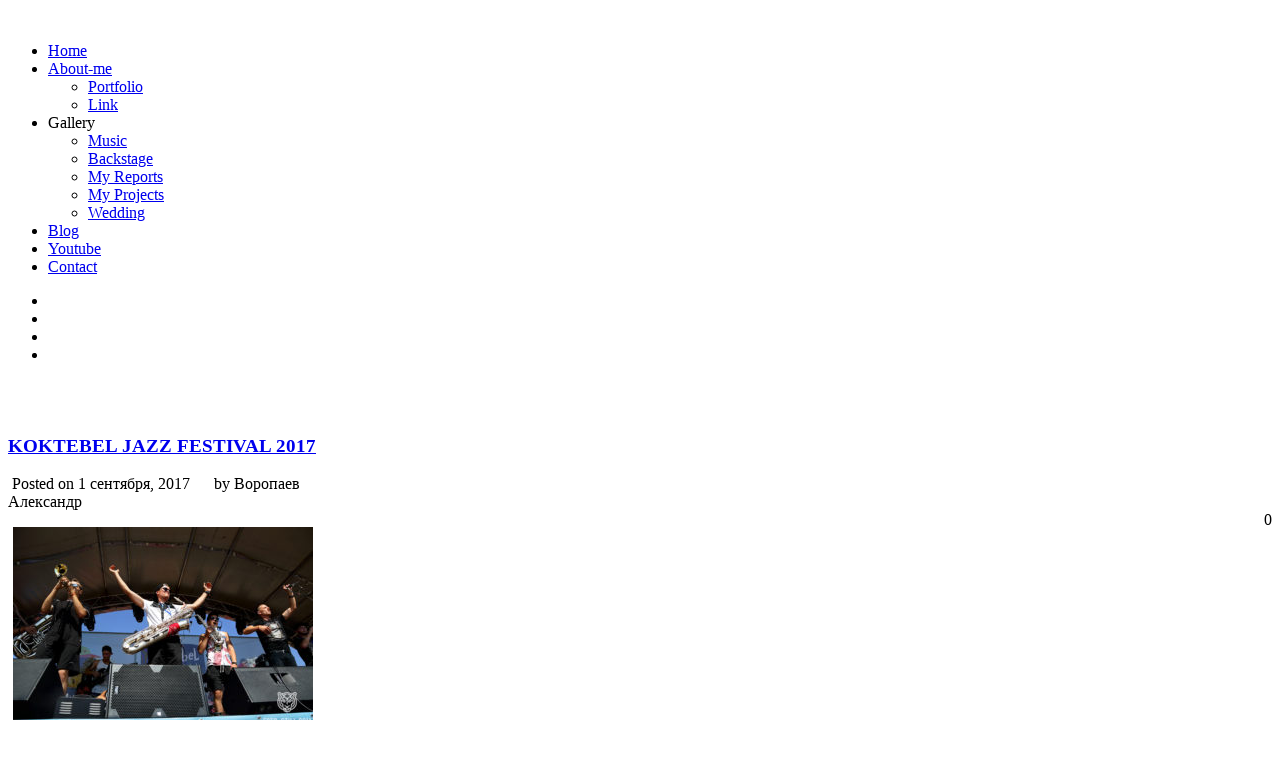

--- FILE ---
content_type: text/html; charset=UTF-8
request_url: https://foto-still.com/koktebel-jazz-festival-2017/c03a2290/
body_size: 10371
content:
<!DOCTYPE html><html dir="ltr" lang="ru-RU" prefix="og: https://ogp.me/ns#"><head><meta charset="UTF-8" /><meta name="viewport" content="width=device-width, initial-scale=1, maximum-scale=1" /><link rel="pingback" href="https://foto-still.com/xmlrpc.php" /><link rel="shortcut icon" href="https://foto-still.com/wp-content/themes/core/data/1662645748_logo.png" />  <script type="text/javascript" charset="utf-8" src="https://ajax.googleapis.com/ajax/libs/swfobject/2.1/swfobject.js"></script> <link media="all" href="https://foto-still.com/wp-content/cache/autoptimize/autoptimize_f3395d7862ec399d442b00f77f028786.php" rel="stylesheet"><title>KOKTEBEL JAZZ FESTIVAL 2017 | Фотограф Александр Воропаев</title><meta name="description" content="Photographer Alexander Voropayev foto-still.com" /><meta name="robots" content="max-image-preview:large" /><meta name="author" content="Воропаев Александр"/><link rel="canonical" href="https://foto-still.com/koktebel-jazz-festival-2017/c03a2290/" /><meta name="generator" content="All in One SEO (AIOSEO) 4.8.9" /><meta property="og:locale" content="ru_RU" /><meta property="og:site_name" content="Фотограф Александр Воропаев" /><meta property="og:type" content="article" /><meta property="og:title" content="KOKTEBEL JAZZ FESTIVAL 2017 | Фотограф Александр Воропаев" /><meta property="og:description" content="Photographer Alexander Voropayev foto-still.com" /><meta property="og:url" content="https://foto-still.com/koktebel-jazz-festival-2017/c03a2290/" /><meta property="fb:admins" content="100000673010174" /><meta property="og:image" content="https://foto-still.com/wp-content/uploads/2014/08/Avatarka_.jpg" /><meta property="og:image:secure_url" content="https://foto-still.com/wp-content/uploads/2014/08/Avatarka_.jpg" /><meta property="og:image:width" content="401" /><meta property="og:image:height" content="600" /><meta property="article:tag" content="2017" /><meta property="article:tag" content="432 гц" /><meta property="article:tag" content="antikvariniai kašpirovskio dantys" /><meta property="article:tag" content="asian dub foundation" /><meta property="article:tag" content="big second" /><meta property="article:tag" content="festival" /><meta property="article:tag" content="heartbeats brass band" /><meta property="article:tag" content="jay jay johanson" /><meta property="article:tag" content="jazzy" /><meta property="article:tag" content="karl frierson" /><meta property="article:tag" content="katya chilly group" /><meta property="article:tag" content="koktebel jazz festival" /><meta property="article:tag" content="mamarika" /><meta property="article:tag" content="morpheme" /><meta property="article:tag" content="odessa" /><meta property="article:tag" content="performance big band" /><meta property="article:tag" content="red snapper" /><meta property="article:tag" content="shantel &amp; bucovina club orkestar" /><meta property="article:tag" content="the  elephants" /><meta property="article:tag" content="the hypnvtunez" /><meta property="article:tag" content="thmk" /><meta property="article:tag" content="vivienne mort" /><meta property="article:tag" content="александр воропаев" /><meta property="article:tag" content="антикварные зубу кашпировского" /><meta property="article:tag" content="асиан даб фундейшн" /><meta property="article:tag" content="вагоновожатые" /><meta property="article:tag" content="владимир алексеев" /><meta property="article:tag" content="джей джей йохансен" /><meta property="article:tag" content="джей джей йохансон" /><meta property="article:tag" content="известный концертный фотограф" /><meta property="article:tag" content="катя чили" /><meta property="article:tag" content="коктебель джаз фестиваль" /><meta property="article:tag" content="концерт" /><meta property="article:tag" content="концертное фото" /><meta property="article:tag" content="концертный фотограф" /><meta property="article:tag" content="лучший концертный фотограф" /><meta property="article:tag" content="лучший фотограф" /><meta property="article:tag" content="морфом" /><meta property="article:tag" content="одесская область" /><meta property="article:tag" content="проявление шевченко" /><meta property="article:tag" content="ред снеппер" /><meta property="article:tag" content="роман коляда" /><meta property="article:tag" content="у чорноморську" /><meta property="article:tag" content="украина" /><meta property="article:tag" content="фото" /><meta property="article:tag" content="фотографии музыкантов" /><meta property="article:tag" content="фотографии с концерта" /><meta property="article:tag" content="черноморск" /><meta property="article:tag" content="чорноморськ" /><meta property="article:tag" content="шантель" /><meta property="article:published_time" content="2017-09-01T20:11:31+00:00" /><meta property="article:modified_time" content="2017-09-03T20:02:31+00:00" /><meta property="article:publisher" content="https://www.facebook.com/goodwin.odessa" /><meta name="twitter:card" content="summary" /><meta name="twitter:site" content="@goodwin_74" /><meta name="twitter:title" content="KOKTEBEL JAZZ FESTIVAL 2017 | Фотограф Александр Воропаев" /><meta name="twitter:description" content="Photographer Alexander Voropayev foto-still.com" /><meta name="twitter:creator" content="@goodwin_74" /><meta name="twitter:image" content="https://foto-still.com/wp-content/uploads/2014/08/Avatarka_.jpg" /> <script type="application/ld+json" class="aioseo-schema">{"@context":"https:\/\/schema.org","@graph":[{"@type":"BreadcrumbList","@id":"https:\/\/foto-still.com\/koktebel-jazz-festival-2017\/c03a2290\/#breadcrumblist","itemListElement":[{"@type":"ListItem","@id":"https:\/\/foto-still.com#listItem","position":1,"name":"\u0413\u043b\u0430\u0432\u043d\u0430\u044f","item":"https:\/\/foto-still.com","nextItem":{"@type":"ListItem","@id":"https:\/\/foto-still.com\/koktebel-jazz-festival-2017\/c03a2290\/#listItem","name":"KOKTEBEL JAZZ FESTIVAL 2017"}},{"@type":"ListItem","@id":"https:\/\/foto-still.com\/koktebel-jazz-festival-2017\/c03a2290\/#listItem","position":2,"name":"KOKTEBEL JAZZ FESTIVAL 2017","previousItem":{"@type":"ListItem","@id":"https:\/\/foto-still.com#listItem","name":"\u0413\u043b\u0430\u0432\u043d\u0430\u044f"}}]},{"@type":"ItemPage","@id":"https:\/\/foto-still.com\/koktebel-jazz-festival-2017\/c03a2290\/#itempage","url":"https:\/\/foto-still.com\/koktebel-jazz-festival-2017\/c03a2290\/","name":"KOKTEBEL JAZZ FESTIVAL 2017 | \u0424\u043e\u0442\u043e\u0433\u0440\u0430\u0444 \u0410\u043b\u0435\u043a\u0441\u0430\u043d\u0434\u0440 \u0412\u043e\u0440\u043e\u043f\u0430\u0435\u0432","description":"Photographer Alexander Voropayev foto-still.com","inLanguage":"ru-RU","isPartOf":{"@id":"https:\/\/foto-still.com\/#website"},"breadcrumb":{"@id":"https:\/\/foto-still.com\/koktebel-jazz-festival-2017\/c03a2290\/#breadcrumblist"},"author":{"@id":"https:\/\/foto-still.com\/author\/alexander_voropayev\/#author"},"creator":{"@id":"https:\/\/foto-still.com\/author\/alexander_voropayev\/#author"},"datePublished":"2017-09-01T23:11:31+03:00","dateModified":"2017-09-03T23:02:31+03:00"},{"@type":"Person","@id":"https:\/\/foto-still.com\/#person","name":"\u0412\u043e\u0440\u043e\u043f\u0430\u0435\u0432 \u0410\u043b\u0435\u043a\u0441\u0430\u043d\u0434\u0440","image":{"@type":"ImageObject","@id":"https:\/\/foto-still.com\/koktebel-jazz-festival-2017\/c03a2290\/#personImage","url":"https:\/\/secure.gravatar.com\/avatar\/c1598cd580dde928380c76c9d9acf6fbcdbbacd5eb2cfc511471910ca9cee593?s=96&r=g","width":96,"height":96,"caption":"\u0412\u043e\u0440\u043e\u043f\u0430\u0435\u0432 \u0410\u043b\u0435\u043a\u0441\u0430\u043d\u0434\u0440"}},{"@type":"Person","@id":"https:\/\/foto-still.com\/author\/alexander_voropayev\/#author","url":"https:\/\/foto-still.com\/author\/alexander_voropayev\/","name":"\u0412\u043e\u0440\u043e\u043f\u0430\u0435\u0432 \u0410\u043b\u0435\u043a\u0441\u0430\u043d\u0434\u0440","image":{"@type":"ImageObject","@id":"https:\/\/foto-still.com\/koktebel-jazz-festival-2017\/c03a2290\/#authorImage","url":"https:\/\/secure.gravatar.com\/avatar\/c1598cd580dde928380c76c9d9acf6fbcdbbacd5eb2cfc511471910ca9cee593?s=96&r=g","width":96,"height":96,"caption":"\u0412\u043e\u0440\u043e\u043f\u0430\u0435\u0432 \u0410\u043b\u0435\u043a\u0441\u0430\u043d\u0434\u0440"}},{"@type":"WebSite","@id":"https:\/\/foto-still.com\/#website","url":"https:\/\/foto-still.com\/","name":"\u0424\u043e\u0442\u043e\u0433\u0440\u0430\u0444 \u0410\u043b\u0435\u043a\u0441\u0430\u043d\u0434\u0440 \u0412\u043e\u0440\u043e\u043f\u0430\u0435\u0432","description":"\u0424\u043e\u0442\u043e\u0433\u0440\u0430\u0444 \u0432 \u041e\u0434\u0435\u0441\u0441\u0435 \u0410\u043b\u0435\u043a\u0441\u0430\u043d\u0434\u0440 \u0412\u043e\u0440\u043e\u043f\u0430\u0435\u0432. \u0424\u043e\u0442\u043e\u0441\u0435\u0441\u0441\u0438\u0438: \u043a\u043e\u043d\u0446\u0435\u0440\u0442\u043e\u0432 \u0438 \u043c\u0443\u0437\u044b\u043a\u0430\u043b\u044c\u043d\u044b\u0445 \u0444\u0435\u0441\u0442\u0438\u0432\u0430\u043b\u0435\u0439, \u0441\u043f\u043e\u0440\u0442\u0438\u0432\u043d\u044b\u0445 \u043c\u0435\u0440\u043e\u043f\u0440\u0438\u044f\u0442\u0438\u0439, \u043f\u0440\u0435\u0437\u0435\u043d\u0442\u0430\u0446\u0438\u0439 \u0438 \u043f\u0440\u0435\u0441\u0441-\u043a\u043e\u043d\u0444\u0435\u0440\u0435\u043d\u0446\u0438\u0439, \u043f\u043e\u0440\u0442\u0440\u0435\u0442..","inLanguage":"ru-RU","publisher":{"@id":"https:\/\/foto-still.com\/#person"}}]}</script> <link rel='dns-prefetch' href='//maps.googleapis.com' /><link rel='dns-prefetch' href='//secure.gravatar.com' /><link rel='dns-prefetch' href='//stats.wp.com' /><link rel='dns-prefetch' href='//fonts.googleapis.com' /><link rel='dns-prefetch' href='//netdna.bootstrapcdn.com' /><link rel='dns-prefetch' href='//v0.wordpress.com' /><link rel='preconnect' href='//c0.wp.com' /><link rel="alternate" type="application/rss+xml" title="Фотограф Александр Воропаев &raquo; Лента" href="https://foto-still.com/feed/" /><link rel="alternate" type="application/rss+xml" title="Фотограф Александр Воропаев &raquo; Лента комментариев" href="https://foto-still.com/comments/feed/" /> <script type="text/javascript">window._wpemojiSettings = {"baseUrl":"https:\/\/s.w.org\/images\/core\/emoji\/16.0.1\/72x72\/","ext":".png","svgUrl":"https:\/\/s.w.org\/images\/core\/emoji\/16.0.1\/svg\/","svgExt":".svg","source":{"concatemoji":"https:\/\/foto-still.com\/wp-includes\/js\/wp-emoji-release.min.js?ver=10fb97552aff2938cee3420497eec0f4"}};
/*! This file is auto-generated */
!function(s,n){var o,i,e;function c(e){try{var t={supportTests:e,timestamp:(new Date).valueOf()};sessionStorage.setItem(o,JSON.stringify(t))}catch(e){}}function p(e,t,n){e.clearRect(0,0,e.canvas.width,e.canvas.height),e.fillText(t,0,0);var t=new Uint32Array(e.getImageData(0,0,e.canvas.width,e.canvas.height).data),a=(e.clearRect(0,0,e.canvas.width,e.canvas.height),e.fillText(n,0,0),new Uint32Array(e.getImageData(0,0,e.canvas.width,e.canvas.height).data));return t.every(function(e,t){return e===a[t]})}function u(e,t){e.clearRect(0,0,e.canvas.width,e.canvas.height),e.fillText(t,0,0);for(var n=e.getImageData(16,16,1,1),a=0;a<n.data.length;a++)if(0!==n.data[a])return!1;return!0}function f(e,t,n,a){switch(t){case"flag":return n(e,"\ud83c\udff3\ufe0f\u200d\u26a7\ufe0f","\ud83c\udff3\ufe0f\u200b\u26a7\ufe0f")?!1:!n(e,"\ud83c\udde8\ud83c\uddf6","\ud83c\udde8\u200b\ud83c\uddf6")&&!n(e,"\ud83c\udff4\udb40\udc67\udb40\udc62\udb40\udc65\udb40\udc6e\udb40\udc67\udb40\udc7f","\ud83c\udff4\u200b\udb40\udc67\u200b\udb40\udc62\u200b\udb40\udc65\u200b\udb40\udc6e\u200b\udb40\udc67\u200b\udb40\udc7f");case"emoji":return!a(e,"\ud83e\udedf")}return!1}function g(e,t,n,a){var r="undefined"!=typeof WorkerGlobalScope&&self instanceof WorkerGlobalScope?new OffscreenCanvas(300,150):s.createElement("canvas"),o=r.getContext("2d",{willReadFrequently:!0}),i=(o.textBaseline="top",o.font="600 32px Arial",{});return e.forEach(function(e){i[e]=t(o,e,n,a)}),i}function t(e){var t=s.createElement("script");t.src=e,t.defer=!0,s.head.appendChild(t)}"undefined"!=typeof Promise&&(o="wpEmojiSettingsSupports",i=["flag","emoji"],n.supports={everything:!0,everythingExceptFlag:!0},e=new Promise(function(e){s.addEventListener("DOMContentLoaded",e,{once:!0})}),new Promise(function(t){var n=function(){try{var e=JSON.parse(sessionStorage.getItem(o));if("object"==typeof e&&"number"==typeof e.timestamp&&(new Date).valueOf()<e.timestamp+604800&&"object"==typeof e.supportTests)return e.supportTests}catch(e){}return null}();if(!n){if("undefined"!=typeof Worker&&"undefined"!=typeof OffscreenCanvas&&"undefined"!=typeof URL&&URL.createObjectURL&&"undefined"!=typeof Blob)try{var e="postMessage("+g.toString()+"("+[JSON.stringify(i),f.toString(),p.toString(),u.toString()].join(",")+"));",a=new Blob([e],{type:"text/javascript"}),r=new Worker(URL.createObjectURL(a),{name:"wpTestEmojiSupports"});return void(r.onmessage=function(e){c(n=e.data),r.terminate(),t(n)})}catch(e){}c(n=g(i,f,p,u))}t(n)}).then(function(e){for(var t in e)n.supports[t]=e[t],n.supports.everything=n.supports.everything&&n.supports[t],"flag"!==t&&(n.supports.everythingExceptFlag=n.supports.everythingExceptFlag&&n.supports[t]);n.supports.everythingExceptFlag=n.supports.everythingExceptFlag&&!n.supports.flag,n.DOMReady=!1,n.readyCallback=function(){n.DOMReady=!0}}).then(function(){return e}).then(function(){var e;n.supports.everything||(n.readyCallback(),(e=n.source||{}).concatemoji?t(e.concatemoji):e.wpemoji&&e.twemoji&&(t(e.twemoji),t(e.wpemoji)))}))}((window,document),window._wpemojiSettings);</script> <link rel='stylesheet' id='google_fonts-css' href='https://fonts.googleapis.com/css?family=Oswald&#038;subset=latin%2Ccyrillic-ext%2Cgreek-ext%2Ccyrillic&#038;ver=10fb97552aff2938cee3420497eec0f4' type='text/css' media='all' /><link rel='stylesheet' id='font-awesome-css' href='//netdna.bootstrapcdn.com/font-awesome/4.1.0/css/font-awesome.css' type='text/css' media='screen' /> <script type="text/javascript" src="https://foto-still.com/wp-includes/js/jquery/jquery.min.js?ver=3.7.1" id="jquery-core-js"></script> <script type="text/javascript" src="https://maps.googleapis.com/maps/api/js?ver=1768832032" id="google_maps-js"></script> <link rel="https://api.w.org/" href="https://foto-still.com/wp-json/" /><link rel="alternate" title="JSON" type="application/json" href="https://foto-still.com/wp-json/wp/v2/media/4717" /><link rel="EditURI" type="application/rsd+xml" title="RSD" href="https://foto-still.com/xmlrpc.php?rsd" /><link rel='shortlink' href='https://wp.me/a7QlZD-1e5' /><link rel="alternate" title="oEmbed (JSON)" type="application/json+oembed" href="https://foto-still.com/wp-json/oembed/1.0/embed?url=https%3A%2F%2Ffoto-still.com%2Fkoktebel-jazz-festival-2017%2Fc03a2290%2F" /><link rel="alternate" title="oEmbed (XML)" type="text/xml+oembed" href="https://foto-still.com/wp-json/oembed/1.0/embed?url=https%3A%2F%2Ffoto-still.com%2Fkoktebel-jazz-festival-2017%2Fc03a2290%2F&#038;format=xml" /> <script type="text/javascript">(function(url){
	if(/(?:Chrome\/26\.0\.1410\.63 Safari\/537\.31|WordfenceTestMonBot)/.test(navigator.userAgent)){ return; }
	var addEvent = function(evt, handler) {
		if (window.addEventListener) {
			document.addEventListener(evt, handler, false);
		} else if (window.attachEvent) {
			document.attachEvent('on' + evt, handler);
		}
	};
	var removeEvent = function(evt, handler) {
		if (window.removeEventListener) {
			document.removeEventListener(evt, handler, false);
		} else if (window.detachEvent) {
			document.detachEvent('on' + evt, handler);
		}
	};
	var evts = 'contextmenu dblclick drag dragend dragenter dragleave dragover dragstart drop keydown keypress keyup mousedown mousemove mouseout mouseover mouseup mousewheel scroll'.split(' ');
	var logHuman = function() {
		if (window.wfLogHumanRan) { return; }
		window.wfLogHumanRan = true;
		var wfscr = document.createElement('script');
		wfscr.type = 'text/javascript';
		wfscr.async = true;
		wfscr.src = url + '&r=' + Math.random();
		(document.getElementsByTagName('head')[0]||document.getElementsByTagName('body')[0]).appendChild(wfscr);
		for (var i = 0; i < evts.length; i++) {
			removeEvent(evts[i], logHuman);
		}
	};
	for (var i = 0; i < evts.length; i++) {
		addEvent(evts[i], logHuman);
	}
})('//foto-still.com/?wordfence_lh=1&hid=189517F890C546ED3B1F653D0648522B');</script> <link rel="icon" href="https://foto-still.com/wp-content/uploads/2022/09/cropped-logo-big-32x32.png" sizes="32x32" /><link rel="icon" href="https://foto-still.com/wp-content/uploads/2022/09/cropped-logo-big-192x192.png" sizes="192x192" /><link rel="apple-touch-icon" href="https://foto-still.com/wp-content/uploads/2022/09/cropped-logo-big-180x180.png" /><meta name="msapplication-TileImage" content="https://foto-still.com/wp-content/uploads/2022/09/cropped-logo-big-270x270.png" /> <!--[if lte IE 8]><link rel="stylesheet" href="https://foto-still.com/wp-content/themes/core/css/ie.css?v=1768832032.css" type="text/css" media="all"/> <![endif]--> <!--[if lt IE 8]><link rel="stylesheet" href="https://foto-still.com/wp-content/themes/core/css/ie7.css?v=1768832032" type="text/css" media="all"/> <![endif]--></head><body class="attachment wp-singular attachment-template-default single single-attachment postid-4717 attachmentid-4717 attachment-jpeg wp-theme-core wp-child-theme-core-customize metaslider-plugin" id="pp_t"> <input type="hidden" id="skin_color" name="skin_color" value="ffffff"/> <input type="hidden" id="pp_auto_start" name="pp_auto_start" value="true"/> <input type="hidden" id="pp_enable_reflection" name="pp_enable_reflection" value="true"/><div id="wrapper"><div id="top_bar"><div class="top_bar_wrapper"> <a id="custom_logo" class="logo_wrapper" href="https://foto-still.com"><img src="https://foto-still.com/wp-content/themes/core/data/1662645506_logo.png" alt=""/></a><div id="menu_border_wrapper"><div class="menu-menyu-1-container"><ul id="main_menu" class="nav"><li id="menu-item-163" class="menu-item menu-item-type-custom menu-item-object-custom menu-item-163"><a href="/">Home</a></li><li id="menu-item-3533" class="menu-item menu-item-type-taxonomy menu-item-object-category menu-item-has-children menu-item-3533"><a href="https://foto-still.com/category/about-me/">About-me</a><ul class="sub-menu"><li id="menu-item-6764" class="menu-item menu-item-type-taxonomy menu-item-object-category menu-item-6764"><a href="https://foto-still.com/category/about-me/portfolio/">Portfolio</a></li><li id="menu-item-3564" class="menu-item menu-item-type-post_type menu-item-object-post menu-item-3564"><a href="https://foto-still.com/link/">Link</a></li></ul></li><li id="menu-item-3574" class="menu-item menu-item-type-custom menu-item-object-custom menu-item-has-children menu-item-3574"><a>Gallery</a><ul class="sub-menu"><li id="menu-item-444" class="menu-item menu-item-type-taxonomy menu-item-object-category menu-item-444"><a href="https://foto-still.com/category/music/">Music</a></li><li id="menu-item-2692" class="menu-item menu-item-type-taxonomy menu-item-object-category menu-item-2692"><a href="https://foto-still.com/category/backstage/">Backstage</a></li><li id="menu-item-852" class="menu-item menu-item-type-taxonomy menu-item-object-category menu-item-852"><a href="https://foto-still.com/category/my-report/">My Reports</a></li><li id="menu-item-8305" class="menu-item menu-item-type-taxonomy menu-item-object-category menu-item-8305"><a href="https://foto-still.com/category/my-projects/">My Projects</a></li><li id="menu-item-3565" class="menu-item menu-item-type-taxonomy menu-item-object-category menu-item-3565"><a href="https://foto-still.com/category/wedding/">Wedding</a></li></ul></li><li id="menu-item-212" class="menu-item menu-item-type-taxonomy menu-item-object-category menu-item-212"><a href="https://foto-still.com/category/blog/">Blog</a></li><li id="menu-item-7069" class="menu-item menu-item-type-custom menu-item-object-custom menu-item-7069"><a href="https://www.youtube.com/channel/UC-xRzLp7Qu2PLWhg7t23fWw">Youtube</a></li><li id="menu-item-165" class="menu-item menu-item-type-post_type menu-item-object-page menu-item-165"><a href="https://foto-still.com/contact/">Contact</a></li></ul></div></div><div class="top_right"><div class="social_wrapper"><ul><li><a href="https://twitter.com/foto_still_com" target="_blank"><img src="https://foto-still.com/wp-content/themes/core/images/about_icon/twitter.png" alt=""/></a></li><li><a href="https://facebook.com/fotostill" target="_blank"><img src="https://foto-still.com/wp-content/themes/core/images/about_icon/facebook.png" alt=""/></a></li><li><a href="https://pinterest.com/foto_still_com" target="_blank"><img src="https://foto-still.com/wp-content/themes/core/images/about_icon/pinterest.png" alt=""/></a></li><li><a href="https://instagram.com/foto_still_com" target="_blank"><img src="https://foto-still.com/wp-content/themes/core/images/about_icon/instagram.png" alt=""/></a></li></ul></div></div></div></div> <br class="clear"/><br/><div id="content_wrapper"><div id="page_content_wrapper"><div class="inner"><div class="sidebar_content"><div class="post_wrapper"><div class="post_header"><h3 class="cufon"> <a href="https://foto-still.com/koktebel-jazz-festival-2017/c03a2290/" title="KOKTEBEL JAZZ FESTIVAL 2017"> KOKTEBEL JAZZ FESTIVAL 2017 </a></h3><div class="post_detail" style="width:360px"> <img src="https://foto-still.com/wp-content/themes/core/images/clock.gif" alt="" class="middle"/>&nbsp;Posted on 1 сентября, 2017&nbsp;&nbsp;&nbsp;&nbsp; <img src="https://foto-still.com/wp-content/themes/core/images/user_edit.gif" alt="" class="middle"/>&nbsp;by&nbsp;Воропаев Александр</div><div class="post_detail" style="float:right;width:100px;text-align:right"> <img src="https://foto-still.com/wp-content/themes/core/images/comment.gif" alt="" class="middle"/>&nbsp;0</div></div><div class="post_detail" style="margin-left:5px"><p class="attachment"><a href='https://foto-still.com/wp-content/uploads/2017/09/C03A2290.jpg'><img fetchpriority="high" decoding="async" width="300" height="200" src="https://foto-still.com/wp-content/uploads/2017/09/C03A2290-300x200.jpg" class="attachment-medium size-medium" alt="Koktebel Jazz Festival, 2017, черноморск, украина, одесса, одесская область, Karl Frierson, карл фриерсон, Performance Big Band, Владимир Алексеев, Katya Chilly Group, 432 Гц, THMK, Jazzy, Проявление Шевченко, Роман Коляда, Morpheme, Red Snapper, Вагоновожатые, Asian Dub Foundation, The Hypnvtunez, Big Second, The  Elephants, Jay Jay Johanson, Shantel &amp; Bucovina Club Orkestar, MamaRika, ANTIKVARINIAI KAŠPIROVSKIO DANTYS, Vivienne Mort, HeartBeats Brass Band, мамарика, катя чили, морфом, ред снеппер, асиан даб фундейшн, шантель, джей джей йохансон, джей джей йохансен, антикварные зубу кашпировского, фестиваль, фото, фотографии с концерта, фотографии музыкантов, концертное фото, концертный фотограф, александр воропаев, лучший фотограф, лучший концертный фотограф, известный концертный фотограф, коктебель джаз фестиваль, коктебель джаз фестиваль, концерт, чорноморськ, у чорноморську," srcset="https://foto-still.com/wp-content/uploads/2017/09/C03A2290-300x200.jpg 300w, https://foto-still.com/wp-content/uploads/2017/09/C03A2290-768x512.jpg 768w, https://foto-still.com/wp-content/uploads/2017/09/C03A2290.jpg 900w" sizes="(max-width: 300px) 100vw, 300px" /></a></p></div></div></div><div class="sidebar_wrapper"><div class="sidebar"><div class="content"><ul class="sidebar_widget"></ul></div></div></div> <br class="clear"/></div> <br class="clear"/></div></div></div> <br class="clear"/><div id="footer"> © Copyright 2013-2025 Photographer Alexander Voropayev</div></div> <script type="text/javascript">var _gaq = _gaq || [];
  _gaq.push(['_setAccount', 'UA-54019226-1']);
  _gaq.push(['_setDomainName', 'none']);
  _gaq.push(['_setAllowLinker', true]);
  _gaq.push(['_trackPageview']);

  (function() {
    var ga = document.createElement('script'); ga.type = 'text/javascript'; ga.async = true;
    ga.src = ('https:' == document.location.protocol ? 'https://ssl' : 'http://www') + '.google-analytics.com/ga.js';
    var s = document.getElementsByTagName('script')[0]; s.parentNode.insertBefore(ga, s);
  })();</script> <script type="speculationrules">{"prefetch":[{"source":"document","where":{"and":[{"href_matches":"\/*"},{"not":{"href_matches":["\/wp-*.php","\/wp-admin\/*","\/wp-content\/uploads\/*","\/wp-content\/*","\/wp-content\/plugins\/*","\/wp-content\/themes\/core-customize\/*","\/wp-content\/themes\/core\/*","\/*\\?(.+)"]}},{"not":{"selector_matches":"a[rel~=\"nofollow\"]"}},{"not":{"selector_matches":".no-prefetch, .no-prefetch a"}}]},"eagerness":"conservative"}]}</script> <div class="scroll-back-to-top-wrapper"> <span class="scroll-back-to-top-inner"> <i class="fa fa-lg fa-arrow-circle-up"></i> </span></div> <script type="text/javascript" id="script-contact-form-js-extra">var tgAjax = {"ajaxurl":"https:\/\/foto-still.com:443\/koktebel-jazz-festival-2017\/c03a2290\/","ajax_nonce":"8312f93e44"};</script> <script type="text/javascript" src="https://foto-still.com/wp-content/themes/core/templates/script-contact-form.php?ver=1768832032" id="script-contact-form-js"></script> <script type="text/javascript" id="scroll-back-to-top-js-extra">var scrollBackToTop = {"scrollDuration":"500","fadeDuration":"0.5"};</script> <script type="text/javascript" id="pll_cookie_script-js-after">(function() {
				var expirationDate = new Date();
				expirationDate.setTime( expirationDate.getTime() + 31536000 * 1000 );
				document.cookie = "pll_language=rus; expires=" + expirationDate.toUTCString() + "; path=/; secure; SameSite=Lax";
			}());</script> <script type="text/javascript" id="jetpack-stats-js-before">_stq = window._stq || [];
_stq.push([ "view", JSON.parse("{\"v\":\"ext\",\"blog\":\"115911953\",\"post\":\"4717\",\"tz\":\"2\",\"srv\":\"foto-still.com\",\"j\":\"1:15.1.1\"}") ]);
_stq.push([ "clickTrackerInit", "115911953", "4717" ]);</script> <script type="text/javascript" src="https://stats.wp.com/e-202604.js" id="jetpack-stats-js" defer="defer" data-wp-strategy="defer"></script> <script type="text/javascript" id="sti-script-js-extra">var sti_vars = {"ajaxurl":"https:\/\/foto-still.com\/wp-admin\/admin-ajax.php","homeurl":"https:\/\/foto-still.com\/","selector":"img, .metaslider .coin-slider","title":"","summary":"","short_url":"true","url_structure":"\/%postname%\/","minWidth":"150","minHeight":"150","sharer":"https:\/\/foto-still.com\/wp-content\/plugins\/share-this-image\/sharer.php","position":"image_hover","analytics":"1","buttons":{"desktop":["facebook","twitter","linkedin","pinterest","messenger","whatsapp","telegram","tumblr","reddit"],"icons":{"facebook":"<svg xmlns=\"http:\/\/www.w3.org\/2000\/svg\" viewBox=\"0 0 24 24\"><path d=\"M18.77 7.46H14.5v-1.9c0-.9.6-1.1 1-1.1h3V.5h-4.33C10.24.5 9.5 3.44 9.5 5.32v2.15h-3v4h3v12h5v-12h3.85l.42-4z\"\/><\/svg>","twitter":"<svg xmlns=\"http:\/\/www.w3.org\/2000\/svg\" viewBox=\"0 0 24 24\"><path d=\"M23.44 4.83c-.8.37-1.5.38-2.22.02.93-.56.98-.96 1.32-2.02-.88.52-1.86.9-2.9 1.1-.82-.88-2-1.43-3.3-1.43-2.5 0-4.55 2.04-4.55 4.54 0 .36.03.7.1 1.04-3.77-.2-7.12-2-9.36-4.75-.4.67-.6 1.45-.6 2.3 0 1.56.8 2.95 2 3.77-.74-.03-1.44-.23-2.05-.57v.06c0 2.2 1.56 4.03 3.64 4.44-.67.2-1.37.2-2.06.08.58 1.8 2.26 3.12 4.25 3.16C5.78 18.1 3.37 18.74 1 18.46c2 1.3 4.4 2.04 6.97 2.04 8.35 0 12.92-6.92 12.92-12.93 0-.2 0-.4-.02-.6.9-.63 1.96-1.22 2.56-2.14z\"\/><\/svg>","linkedin":"<svg xmlns=\"http:\/\/www.w3.org\/2000\/svg\" viewBox=\"0 0 24 24\"><path d=\"M6.5 21.5h-5v-13h5v13zM4 6.5C2.5 6.5 1.5 5.3 1.5 4s1-2.4 2.5-2.4c1.6 0 2.5 1 2.6 2.5 0 1.4-1 2.5-2.6 2.5zm11.5 6c-1 0-2 1-2 2v7h-5v-13h5V10s1.6-1.5 4-1.5c3 0 5 2.2 5 6.3v6.7h-5v-7c0-1-1-2-2-2z\"\/><\/svg>","pinterest":"<svg xmlns=\"http:\/\/www.w3.org\/2000\/svg\" viewBox=\"0 0 24 24\"><path d=\"M12.14.5C5.86.5 2.7 5 2.7 8.75c0 2.27.86 4.3 2.7 5.05.3.12.57 0 .66-.33l.27-1.06c.1-.32.06-.44-.2-.73-.52-.62-.86-1.44-.86-2.6 0-3.33 2.5-6.32 6.5-6.32 3.55 0 5.5 2.17 5.5 5.07 0 3.8-1.7 7.02-4.2 7.02-1.37 0-2.4-1.14-2.07-2.54.4-1.68 1.16-3.48 1.16-4.7 0-1.07-.58-1.98-1.78-1.98-1.4 0-2.55 1.47-2.55 3.42 0 1.25.43 2.1.43 2.1l-1.7 7.2c-.5 2.13-.08 4.75-.04 5 .02.17.22.2.3.1.14-.18 1.82-2.26 2.4-4.33.16-.58.93-3.63.93-3.63.45.88 1.8 1.65 3.22 1.65 4.25 0 7.13-3.87 7.13-9.05C20.5 4.15 17.18.5 12.14.5z\"\/><\/svg>","messenger":"<svg viewBox=\"0 0 24 24\" xmlns=\"http:\/\/www.w3.org\/2000\/svg\"<g><path d=\"M12,0A11.77,11.77,0,0,0,0,11.5,11.28,11.28,0,0,0,3.93,20L3,23.37A.5.5,0,0,0,3.5,24a.5.5,0,0,0,.21,0l3.8-1.78A12.39,12.39,0,0,0,12,23,11.77,11.77,0,0,0,24,11.5,11.77,11.77,0,0,0,12,0Zm7.85,8.85-6,6a.5.5,0,0,1-.68,0L9.94,12.1l-5.2,2.83a.5.5,0,0,1-.59-.79l6-6a.5.5,0,0,1,.68,0l3.24,2.78,5.2-2.83a.5.5,0,0,1,.59.79Z\"\/><\/g><\/svg>","whatsapp":"<svg enable-background=\"new 0 0 100 100\" version=\"1.1\" viewBox=\"0 0 100 100\" xml:space=\"preserve\" xmlns=\"http:\/\/www.w3.org\/2000\/svg\" xmlns:xlink=\"http:\/\/www.w3.org\/1999\/xlink\"><g><defs><rect height=\"100\" id=\"SVGID_1_\" width=\"100\"\/><\/defs><path d=\"M95,49.247c0,24.213-19.779,43.841-44.182,43.841c-7.747,0-15.025-1.98-21.357-5.455L5,95.406   l7.975-23.522c-4.023-6.606-6.34-14.354-6.34-22.637c0-24.213,19.781-43.841,44.184-43.841C75.223,5.406,95,25.034,95,49.247    M50.818,12.388c-20.484,0-37.146,16.535-37.146,36.859c0,8.066,2.629,15.535,7.076,21.611l-4.641,13.688l14.275-4.537   c5.865,3.851,12.891,6.097,20.437,6.097c20.481,0,37.146-16.533,37.146-36.858C87.964,28.924,71.301,12.388,50.818,12.388    M73.129,59.344c-0.273-0.447-0.994-0.717-2.076-1.254c-1.084-0.537-6.41-3.138-7.4-3.494c-0.993-0.359-1.717-0.539-2.438,0.536   c-0.721,1.076-2.797,3.495-3.43,4.212c-0.632,0.719-1.263,0.809-2.347,0.271c-1.082-0.537-4.571-1.673-8.708-5.334   c-3.219-2.847-5.393-6.364-6.025-7.44c-0.631-1.075-0.066-1.656,0.475-2.191c0.488-0.482,1.084-1.255,1.625-1.882   c0.543-0.628,0.723-1.075,1.082-1.793c0.363-0.717,0.182-1.344-0.09-1.883c-0.27-0.537-2.438-5.825-3.34-7.976   c-0.902-2.151-1.803-1.793-2.436-1.793c-0.631,0-1.354-0.09-2.076-0.09s-1.896,0.269-2.889,1.344   c-0.992,1.076-3.789,3.676-3.789,8.963c0,5.288,3.879,10.397,4.422,11.114c0.541,0.716,7.49,11.92,18.5,16.223   C63.2,71.177,63.2,69.742,65.186,69.562c1.984-0.179,6.406-2.599,7.312-5.107C73.398,61.943,73.398,59.792,73.129,59.344\"\/><\/g><\/svg>","telegram":"<svg focusable=\"false\" xmlns=\"http:\/\/www.w3.org\/2000\/svg\" viewBox=\"0 0 448 512\"><path d=\"M446.7 98.6l-67.6 318.8c-5.1 22.5-18.4 28.1-37.3 17.5l-103-75.9-49.7 47.8c-5.5 5.5-10.1 10.1-20.7 10.1l7.4-104.9 190.9-172.5c8.3-7.4-1.8-11.5-12.9-4.1L117.8 284 16.2 252.2c-22.1-6.9-22.5-22.1 4.6-32.7L418.2 66.4c18.4-6.9 34.5 4.1 28.5 32.2z\"><\/path><\/svg>","tumblr":"<svg xmlns=\"http:\/\/www.w3.org\/2000\/svg\" viewBox=\"0 0 24 24\"><path d=\"M13.5.5v5h5v4h-5V15c0 5 3.5 4.4 6 2.8v4.4c-6.7 3.2-12 0-12-4.2V9.5h-3V6.7c1-.3 2.2-.7 3-1.3.5-.5 1-1.2 1.4-2 .3-.7.6-1.7.7-3h3.8z\"\/><\/svg>","reddit":"<svg xmlns=\"http:\/\/www.w3.org\/2000\/svg\" viewBox=\"0 0 24 24\"><path d=\"M24 11.5c0-1.65-1.35-3-3-3-.96 0-1.86.48-2.42 1.24-1.64-1-3.75-1.64-6.07-1.72.08-1.1.4-3.05 1.52-3.7.72-.4 1.73-.24 3 .5C17.2 6.3 18.46 7.5 20 7.5c1.65 0 3-1.35 3-3s-1.35-3-3-3c-1.38 0-2.54.94-2.88 2.22-1.43-.72-2.64-.8-3.6-.25-1.64.94-1.95 3.47-2 4.55-2.33.08-4.45.7-6.1 1.72C4.86 8.98 3.96 8.5 3 8.5c-1.65 0-3 1.35-3 3 0 1.32.84 2.44 2.05 2.84-.03.22-.05.44-.05.66 0 3.86 4.5 7 10 7s10-3.14 10-7c0-.22-.02-.44-.05-.66 1.2-.4 2.05-1.54 2.05-2.84zM2.3 13.37C1.5 13.07 1 12.35 1 11.5c0-1.1.9-2 2-2 .64 0 1.22.32 1.6.82-1.1.85-1.92 1.9-2.3 3.05zm3.7.13c0-1.1.9-2 2-2s2 .9 2 2-.9 2-2 2-2-.9-2-2zm9.8 4.8c-1.08.63-2.42.96-3.8.96-1.4 0-2.74-.34-3.8-.95-.24-.13-.32-.44-.2-.68.15-.24.46-.32.7-.18 1.83 1.06 4.76 1.06 6.6 0 .23-.13.53-.05.67.2.14.23.06.54-.18.67zm.2-2.8c-1.1 0-2-.9-2-2s.9-2 2-2 2 .9 2 2-.9 2-2 2zm5.7-2.13c-.38-1.16-1.2-2.2-2.3-3.05.38-.5.97-.82 1.6-.82 1.1 0 2 .9 2 2 0 .84-.53 1.57-1.3 1.87z\"\/><\/svg>","mobile":"<svg enable-background=\"new 0 0 64 64\" version=\"1.1\" viewBox=\"0 0 64 64\" xml:space=\"preserve\" xmlns=\"http:\/\/www.w3.org\/2000\/svg\" xmlns:xlink=\"http:\/\/www.w3.org\/1999\/xlink\"><path d=\"M48,39.26c-2.377,0-4.515,1-6.033,2.596L24.23,33.172c0.061-0.408,0.103-0.821,0.103-1.246c0-0.414-0.04-0.818-0.098-1.215  l17.711-8.589c1.519,1.609,3.667,2.619,6.054,2.619c4.602,0,8.333-3.731,8.333-8.333c0-4.603-3.731-8.333-8.333-8.333  s-8.333,3.73-8.333,8.333c0,0.414,0.04,0.817,0.098,1.215l-17.711,8.589c-1.519-1.609-3.666-2.619-6.054-2.619  c-4.603,0-8.333,3.731-8.333,8.333c0,4.603,3.73,8.333,8.333,8.333c2.377,0,4.515-1,6.033-2.596l17.737,8.684  c-0.061,0.407-0.103,0.821-0.103,1.246c0,4.603,3.731,8.333,8.333,8.333s8.333-3.73,8.333-8.333C56.333,42.99,52.602,39.26,48,39.26  z\"\/><\/svg>"},"mobile":["facebook","twitter","linkedin","pinterest","messenger","whatsapp","telegram","tumblr","reddit"]},"twitterVia":"","appId":"","zIndex":"9999999999999999","custom_data":[]};</script> <script defer src="https://foto-still.com/wp-content/cache/autoptimize/autoptimize_24d290e281e0bb11b58d830b209a1d12.php"></script></body></html>